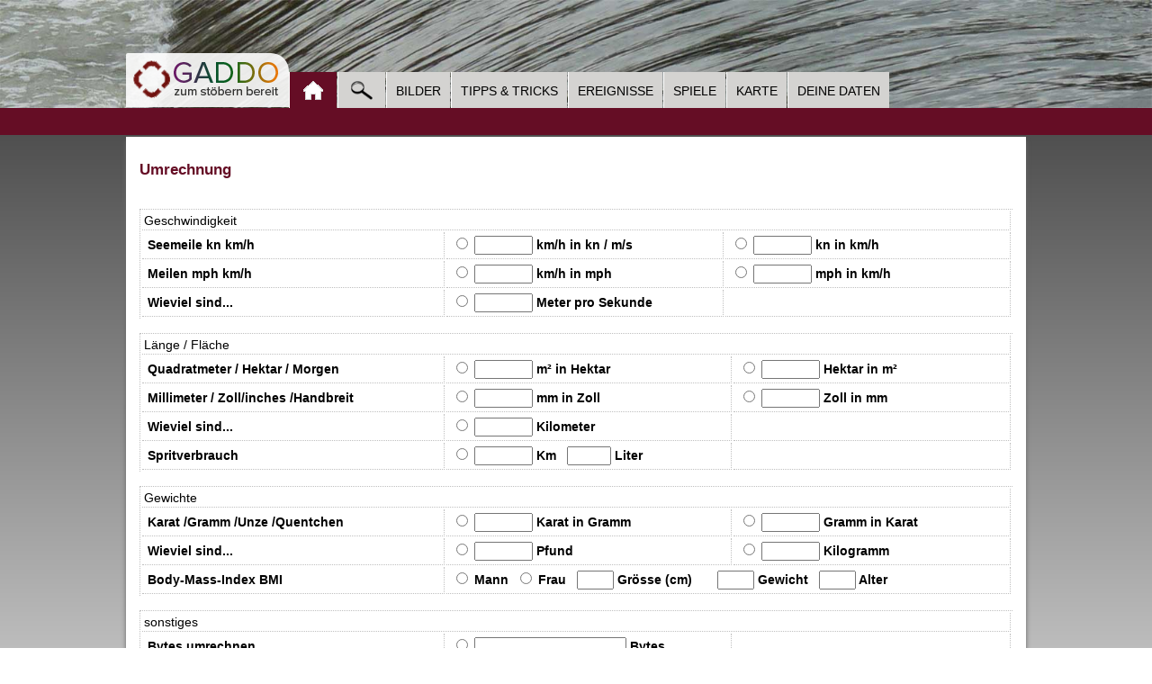

--- FILE ---
content_type: text/html
request_url: https://www.gaddo.de/umrechnung
body_size: 3195
content:
<!DOCTYPE html>
<html lang="de">
 <head>
  <title>Bildergalerie +++ Ereignisse +++ Spiele +++ Tipps & Tricks</title>
  <meta http-equiv="content-type" content="text/html; charset=iso-8859-1">
  <!--
  <meta http-equiv="X-UA-Compatible" content="IE=edge">
  <meta http-equiv="Cache-control" content="no-cache">
  <meta name="apple-mobile-web-app-capable" content="yes">
  <meta name="apple-mobile-web-app-status-bar-style" content="default">
  <meta name="apple-mobile-web-app-title" content="Bildergalerie +++ Ereignisse +++ Spiele +++ Tipps & Tricks">
  -->

  <meta name="viewport" content="width=device-width, initial-scale=1.0, user-scalable=no">
  <meta name="keywords" content="">
  <link media="screen" rel="stylesheet" href="/plugin/lightbox/css/lightbox.css" type="text/css">
  <link media="screen" rel="stylesheet" href="/style/layout.css" type="text/css">
  <link media="screen" rel="stylesheet" href="/style/mobile.css" type="text/css">
 </head>

<body >

<div id="Header"></div>

<div id="TopNavi2">
  <!--
  <div id="Suche">
    <div id="SucheMain">
     <form>
      <input id="sucheinput" placeholder="suchen..." type="text" name="q" value="">
     </form>
   </div>
  </div>
  -->

   </div>
<div id="Page">
 <div id="Logo"><a href="/"><img src="/bilder/logo.png" alt="logo"></a></div>
 <div id="MobileNavi"></div>
 <div id="TopNavi">
  <ul>
        <li><a class="n1 activ" href="/">Home</a></li>
        <li><a class="n2 " href="/Suche">Suche</a></li>
        <li><a class="n3 " href="/Bildergalerie">Bilder</a></li>
        <li><a class="n4 " href="/TippsTricks">Tipps & Tricks</a></li>
        <li><a class="n5 " href="/Ereignisse/besonderes">Ereignisse</a></li>
        <li><a class="n6 " href="/Spiele">Spiele</a></li>
        <li><a class="n7 " href="/Karte">Karte</a></li>
        <li><a class="n8 " href="/DeineDaten">Deine Daten</a></li>
     </ul>
 </div>

 <div id="Main">


<h3>Umrechnung</h3>
<br>


<form method="post" action="/Umrechnung">

  <table class="t1" border="0" cellpadding="2" cellspacing="2" width="100%">
    <tr><td colspan="3"><div class="LeftMenu"><div>Geschwindigkeit</div></div></td></tr>
    <tr>
      <td width="35%" height="25" bgcolor="white">&nbsp;<b>Seemeile kn km/h</b></td>
      <td bgcolor="white">&nbsp;<input type="radio" name="auswahl" value="kmh">&nbsp;<input type="text" name="kmh" value="" size="6" maxlength="6">&nbsp;<b>km/h in kn / m/s</b></td>
      <td width="33%" bgcolor="white">&nbsp;<input type="radio" name="auswahl" value="knoten">&nbsp;<input type="text" name="knoten" value="" size="6" maxlength="6">&nbsp;<b>kn in km/h</b></td>
    </tr>
    <tr>
      <td width="35%" height="25" bgcolor="white">&nbsp;<b>Meilen mph km/h</b></td>
      <td bgcolor="white">&nbsp;<input type="radio" name="auswahl" value="kmhm">&nbsp;<input type="text" name="kmhm" value="" size="6" maxlength="6">&nbsp;<b>km/h in mph</b></td>
      <td width="33%" bgcolor="white">&nbsp;<input type="radio" name="auswahl" value="meilen">&nbsp;<input type="text" name="meilen" value="" size="6" maxlength="6">&nbsp;<b>mph in km/h</b></td>
    </tr>
    <tr>
      <td width="35%" height="25" bgcolor="white">&nbsp;<b>Wieviel sind...</b></td>
      <td bgcolor="white">&nbsp;<input type="radio" name="auswahl" value="mpros">&nbsp;<input type="text" name="mpros" value="" size="6" maxlength="8">&nbsp;<b>Meter pro Sekunde</b></td>
      <td bgcolor="white"></td>
    </tr>
   </table>
<br>


  <table class="t1" border="0" cellpadding="2" cellspacing="2" width="100%">
  	<tr><td colspan="3"><div class="LeftMenu"><div>Länge / Fläche</div></div></td></tr>
    <tr>
      <td width="35%" height="25" bgcolor="white">&nbsp;<b>Quadratmeter / Hektar / Morgen</b></td>
      <td width="33%" bgcolor="white">&nbsp;<input type="radio" name="auswahl" value="quadrat">&nbsp;<input type="text" name="quadrat" value="" size="6" maxlength="10">&nbsp;<b>m&sup2; in Hektar</b></td>
      <td bgcolor="white">&nbsp;<input type="radio" name="auswahl" value="hektar">&nbsp;<input type="text" name="hektar" value="" size="6" maxlength="8">&nbsp;<b>Hektar in m&sup2;</b></td>
    </tr>
    <tr>
      <td width="35%" height="25" bgcolor="white">&nbsp;<b>Millimeter / Zoll/inches /Handbreit</b></td>
      <td width="33%" bgcolor="white">&nbsp;<input type="radio" name="auswahl" value="zoll">&nbsp;<input type="text" name="zoll" value="" size="6" maxlength="8">&nbsp;<b>mm in Zoll</b></td>
      <td bgcolor="white">&nbsp;<input type="radio" name="auswahl" value="mm">&nbsp;<input type="text" name="mm" value="" size="6" maxlength="8">&nbsp;<b>Zoll in mm</b></td>
    </tr>
    <tr>
      <td width="35%" height="25" bgcolor="white">&nbsp;<b>Wieviel sind...</b></td>
      <td width="33%" bgcolor="white">&nbsp;<input type="radio" name="auswahl" value="kmeter">&nbsp;<input type="text" name="kmeter" value="" size="6" maxlength="8">&nbsp;<b>Kilometer</b></td>
      <td bgcolor="white"></td>
    </tr>
    <tr>
      <td width="35%" height="25" bgcolor="white">&nbsp;<b>Spritverbrauch</b></td><td bgcolor="white">&nbsp;<input type="radio" name="auswahl" value="benzin">&nbsp;<input type="text" name="benzin" value="" size="6" maxlength="4">&nbsp;<b>Km&nbsp;&nbsp;&nbsp;<input type="text" name="liter" value="" size="4" maxlength="4"> Liter</b></td>
      <td bgcolor="white"></td>
    </tr>
   </table>
<br>

  <table class="t1" border="0" cellpadding="2" cellspacing="2" width="100%">
  	<tr><td colspan="3"><div class="LeftMenu"><div>Gewichte</div></div></td></tr>
    <tr>
      <td width="35%" height="25" bgcolor="white">&nbsp;<b>Karat /Gramm /Unze /Quentchen</b></td>
      <td width="33%" bgcolor="white">&nbsp;<input type="radio" name="auswahl" value="karat">&nbsp;<input type="text" name="karat" value="" size="6" maxlength="6">&nbsp;<b>Karat in Gramm</b></td>
      <td bgcolor="white">&nbsp;<input type="radio" name="auswahl" value="gramm">&nbsp;<input type="text" name="gramm" value="" size="6" maxlength="8">&nbsp;<b>Gramm in Karat</b></td>
    </tr>
    <tr>
      <td width="35%" height="25" bgcolor="white">&nbsp;<b>Wieviel sind...</b></td>
      <td width="33%" bgcolor="white">&nbsp;<input type="radio" name="auswahl" value="pfund">&nbsp;<input type="text" name="pfund" value="" size="6" maxlength="8">&nbsp;<b>Pfund</b></td>
      <td bgcolor="white">&nbsp;<input type="radio" name="auswahl" value="kilogramm">&nbsp;<input type="text" name="kilogramm" value="" size="6" maxlength="8">&nbsp;<b>Kilogramm</b></td>
    </tr>
    <tr>
      <td width="35%" height="25" bgcolor="white">&nbsp;<b>Body-Mass-Index BMI</b></td>
      <td bgcolor="white" colspan="2">
       &nbsp;<b><input type='radio' name='auswahl' value='2'>&nbsp;Mann&nbsp;&nbsp;<input type='radio' name='auswahl' value='1'>&nbsp;Frau
       &nbsp;&nbsp;<input type="text" name="laenge" value="" size="3" maxlength="3"> Grösse (cm)
       &nbsp;&nbsp;&nbsp;&nbsp;&nbsp;&nbsp;<input type="text" name="masse" value="" size="3" maxlength="3"> Gewicht
       &nbsp;&nbsp;<input type="text" name="alter" value="" size="3" maxlength="3"> Alter</b>
     </td>
    </tr>
   </table>
<br>

  <table class="t1" border="0" cellpadding="2" cellspacing="2" width="100%">
  	<tr><td colspan="3"><div class="LeftMenu"><div>sonstiges</div></div></td></tr>
    <tr>
      <td width="35%" height="25" bgcolor="white">&nbsp;<b>Bytes umrechnen</b></td><td bgcolor="white">&nbsp;<input type="radio" name="auswahl" value="byte">&nbsp;<input type="text" name="byte" value="" size="19" maxlength="25">&nbsp;<b>Bytes</b></td>
      <td bgcolor="white"></td>
    </tr>
    <tr>
      <td width="35%" height="25" bgcolor="white">&nbsp;<b>Pferdestärke / KW</b></td>
      <td width="33%" bgcolor="white">&nbsp;<input type="radio" name="auswahl" value="ps">&nbsp;<input type="text" name="ps" value="" size="4" maxlength="8">&nbsp;<b>PS in KW</b></td>
      <td bgcolor="white">&nbsp;<input type="radio" name="auswahl" value="kw">&nbsp;<input type="text" name="kw" value="" size="6" maxlength="8">&nbsp;<b>KW in PS</b></td>
    </tr>
    <tr>
      <td width="35%" height="25" bgcolor="white">&nbsp;<b>Fahrenheit / Celsius /Kelvin</b></td>
      <td width="33%" bgcolor="white">&nbsp;<input type="radio" name="auswahl" value="fahrenheit">&nbsp;<input type="text" name="fahrenheit" value="" size="4" maxlength="8">&nbsp;<b>&deg;F in &deg;C / K</b></td>
      <td bgcolor="white">&nbsp;<input type="radio" name="auswahl" value="celsius">&nbsp;<input type="text" name="celsius" value="" size="6" maxlength="8">&nbsp;<b>&deg;C in &deg;F / K</b></td>
    </tr>
    <tr>
      <td width="35%" height="25" bgcolor="white">&nbsp;<b>Maßangaben in der Küche</b></td>
      <td bgcolor="white" colspan="2">
      	&nbsp;<input type="radio" name="auswahl" value="tee">&nbsp;<input type="text" name="tee" value="" size="4" maxlength="3">&nbsp;<b>Teelöffel</b>
        &nbsp;&nbsp;&nbsp;&nbsp;&nbsp;<input type="radio" name="auswahl" value="ess">&nbsp;<input type="text" name="ess" value="" size="3" maxlength="3">&nbsp;<b>Esslöffel</b>
        &nbsp;&nbsp;&nbsp;&nbsp;&nbsp;<input type="radio" name="auswahl" value="milliliter">&nbsp;<input type="text" name="milliliter" value="" size="6" maxlength="6">&nbsp;<b>Milliliter ml</b>
      </td>
    </tr>
   </table>
<br>
<div align="center"><input type="submit" name="senden" value="Daten Senden"></div>
   </form>



 </div>

</div>

<div id="Footer">

  <div class="FooterMain">
   <div class="FooterToTop"><a href="#top" ><img src="/bilder/top.png"></a></div>
   <p>
   ® 2026  <a href="https://www.gaddo.de">GADDO.DE</a>
    &nbsp;&nbsp;<a href="/sitemap">Sitemap</a>
    &nbsp;&nbsp;<a href="/impressum">Impressum</a>
    &nbsp;&nbsp;<a href="/datenschutz">Datenschutz</a>
    &nbsp;&nbsp;<small>Online: 
    <font size='1' style='cursor:help' title='405 Visits (Besuche)'>405</font> <font size='1' style='cursor:help' title='6644 Clicks (Seitenaufrufe)'>(6644)</font>
    </small>
   </p>

  </div>
</div>


<script src="/plugin/jquery/jquery-1.11.1.min.js"></script><script src="/plugin/lightbox/js/lightbox-plus-jquery.min.js"></script><script>var show=function(a){var t=typeof(a);var e="";if(t=='object'){for(var v in a) e+=v +"=" + a[v] +"\n";} elsee=a;alert("Type: "+t+"\n" + e);};function g(o){if(document.getElementById(o)) return document.getElementById(o);}var myTimertime=0;function myTimer(){myTimertime++;$("#myTimerShowTime").html("Zeit: " + myTimertime + " Sek.");window.setTimeout("myTimer()",1000);};window.addEventListener('message',function(event){var d= event.data.message;if(d && d.height && d.height>600){var h=parseInt(d.height) + 60;$("#MainIframe").height(h);}}, false);$(document).ready(function(){/* var n=(Math.floor(Math.random() * 30)+1);$('#Header').css("background-image","url(/bilder/bg/"+n+".jpg)");*/ $('#Header').css("background-image","url(/bilder/bg/17.jpg)");var setHeight=function(){/* $("#Main").height("auto");if($("#Main").height()<500) $("#Main").height($(document).innerHeight() -312);*/};$("#MobileNavi").click(function(){if($("#TopNavi").is(":visible"))$("#TopNavi").hide();else $("#TopNavi").show();});$("#TopNavi2 .SubNavi").hover(function(){$(this).find("ul").show();$("#TopNavi2 .Navi h3").addClass("open");},function(){$(this).find("ul").hide();$("#TopNavi2 .Navi h3").removeClass("open");});$(window).resize(function(){setHeight();if($(window).width()>835) $("#TopNavi").show();else $("#TopNavi").hide();});setHeight();var modalFrame=function (url){var bgModal=$("<div />").css({"position":"absolute", "zIndex":50000, "left": 0, "top": $(window).scrollTop(), "width" :"100%", "height" : "100%", "background": "black", "opacity": "0.5"});var t=$(document).scrollTop();var modal=$("<div />").css({"position":"absolute", "zIndex":60000, "left":"10%", "top":(t+80), "width": "80%", "height": "80%", "opacity": "1", "background": "white", "border": "medium none", "boxShadow": "0 0 5px 5px rgba(0, 0, 0, 0.2)"});var close=$("<div />",{html: "<img src='/bilder/x.png'>", click: function(){$("body").css("overflow","auto") ;modal.remove();bgModal.remove();}}).css({"textAlign": "right", "padding":"5px", "cursor":"pointer"});var titel=$("<h3 />",{id:"modalh3"}).css({position:"absolute",marginTop:10,marginLeft:10});var content =$("<iframe />",{"src":url}).load(function(){var h3=$(this).contents().find("h3");$("#modalh3").html(h3.clone().html());h3.remove();}).css({"width":"100%", "border":0, "height": "88%"});titel.html("Details");modal.append(titel);modal.append(close).append(content);$("body").css("overflow","hidden");$("body").append(bgModal).append(modal);};$(".showModal").click(function(){modalFrame( $(this).attr("href"));return false;});});</script></body>
</html>



--- FILE ---
content_type: text/css
request_url: https://www.gaddo.de/style/layout.css
body_size: 2437
content:

body , html {
  margin:0;
  padding:0;
  font-family:Tahoma,sans-serif, Verdana, Arial;
  font-size:0.95em;
}

body{
  background:white;
  background-image:url(../bilder/bg.jpg);
  background:#282627;
  background: linear-gradient(#333, #F2F2F2);
}

body.modal {
  background:white;
  margin:0;
}

#Header {
  background:#FFF;
  height:120px;
  background-image:url(../bilder/bg/1.jpg);
  background-size:100% 100%;
  background-position: center top ;
  background-repeat:no-repeat;
}

a {
  color:#293868;
  text-decoration:none;
}

a:hover {
  color:#000000;
  text-decoration:underline;
}


#Logo {
  position:absolute;
  top:59px;
  text-decoration:none;
  padding:6px;
  padding-left:7px;
  color:#666666;
  background:white;
  border-top-left-radius:2px;
  border-top-right-radius:20px;
  opacity:0.9;
  -ms-user-select: none;
  -webkit-user-select: none;
  -moz-user-select: none;
  user-select: none;
}

#Logo img{
  width:100%;
}


#TopNavi {
  margin-top:-70px;
  margin-left:181px;
}

#TopNavi ul {
  list-style-type:none;
  padding:0;
  margin:0;
}

#TopNavi ul li {
  padding:0;
  margin:0;
  display:inline-block;
  margin-right:-3px;

}



#TopNavi ul li a {
  display:block;
  color:#000;
  line-height:30px;
  background:#D4D3D1;
  padding: 6px 15px 4px;
  text-decoration:none;
  text-transform: uppercase;
  font-size:15px !Important;
  width:auto;
  white-space:nowrap;
  text-align:center;
  /*letter-spacing:1px;*/
  border-left:1px solid white;
  /*text-shadow: 0px 1px 1px silver;*/
  outline-style: none;
  -ms-user-select: none;
  -webkit-user-select: none;
  -moz-user-select: none;
  user-select: none;
}

#TopNavi ul li a:hover, #TopNavi ul li a.activ {
  background:#650D25;
  color:#ffffff;
}

#TopNavi ul li a.n1 {
    background-image: url("../bilder/home.png");
    background-position: center center;
    background-repeat: no-repeat;
    text-indent: -9999px;
    width: 32px;
}
#TopNavi ul li a.n1:hover,#TopNavi ul li a.n1.activ {
    background-image: url("../bilder/home_over.png");
    background-position: center center;
    background-repeat: no-repeat;
    text-indent: -9999px;
    width: 32px;
}

#TopNavi ul li a.n2 {
    background-image: url("../bilder/lupe.png");
    background-position: center center;
    background-repeat: no-repeat;
    text-indent: -9999px;
    width: 32px;
}
#TopNavi ul li a.n2:hover,#TopNavi ul li a.n2.activ {
    background-image: url("../bilder/lupe_over.png");
    background-position: center center;
    background-repeat: no-repeat;
    text-indent: -9999px;
    width: 32px;
}

#TopNavi2 {
  background:#650D25;
  height:30px;
  z-index:4000;

}


#TopNavi2 #Suche {
  position:absolute;
  top:78px;
  left:0;
  height:40px;
  width:100%;
}

#TopNavi2 #Suche #SucheMain{
  width:1350px;
  margin:auto;
  text-align:right;
}

#TopNavi2 #Suche #sucheinput {
   width:200px;
}



#TopNavi2 .Navi {
  width:1350px;
  margin:auto;
}

#TopNavi2 .Navi h3 {
  background-image:url(../bilder/pfeilr.png);
  background-repeat:no-repeat;
  background-position:5px 9px;
  color:#f2f2f2;
  padding:0;
  margin:0;
  padding-left:20px;
  font-size:14px;
  padding-top:7px;
  padding-bottom:8px;
  width:100px;
  display:inline-block;
  cursor:pointer;
}

#TopNavi2 .Navi h3.open {
  background-image:url(../bilder/pfeilu.png);
  background-repeat:no-repeat;
  background-position:left center;
}


#TopNavi2 .Navi .SubNavi{
   z-index:1000;
   cursor:pointer;
   position:absolute;
   margin:0;
   padding:0;
   width:auto;
   padding-top:36px;
   margin-top:-40px;
   min-height:40px;
   min-width:100px;
  -ms-user-select: none;
  -webkit-user-select: none;
  -moz-user-select: none;
  user-select: none;
}

#TopNavi2 .Navi .SubNavi ul {
  display:none;
  list-style-type:none;
  padding:0;
  margin:0;
  margin-top:4px;
   box-shadow: 0 0 7px 4px rgba(0, 0, 0, 0.27);
}
#TopNavi2 .Navi .SubNavi ul li {
  padding:0;
  margin:0;
  display:block;
  min-width:200px;
}
#TopNavi2 .Navi .SubNavi ul li a{
  display:block;
  color:#5A5A5A;
  color:#333333;
  line-height:30px;
  background:#D4D3D1;
  padding: 6px 12px 4px;
  text-decoration:none;
  font-size:14px;
  width:auto;
  white-space:nowrap;
  text-align:left;
  border-top:1px solid white;
}

#TopNavi2 .Navi .SubNavi ul li a:hover{
  background:#650D25;
  color:#ffffff;
}


#Page {
  width:1350px;
  margin:auto;

}

#Main {
  padding:15px;
  margin-top:32px;
  padding-top:10px;
  min-height:600px;
  background:white;
  padding-bottom:50px;
  box-shadow: 5px 0 5px -5px #666, -5px 0 5px -5px #666;

}


.bildbox {
padding-left:180px;
background-repeat:no-repeat;
}
.bildbox.bild1 {
 background-image:url(../bilder/ereignis.jpg);
}
.bildbox.bild2 {
 background-image:url(../bilder/gesund.jpg);
}
.bildbox.bild3 {
 background-image:url(../bilder/rekord.jpg);
}

.MainLeft {
  float:left;
  width:83%;
  border:0px solid red;
}

.MainRight {
  float:right;
  width:15%;
  text-align:right;
  border:0px solid red;
}
.MainEnd {
   clear:both;
}

.MainRight img {
   width:200px;
}

#Modal {
  padding-left:10px;
  padding-right:10px;
}

#Modal h3 {
  margin-top:0;
}

.MainRight img , .spiele img , .Galerie img{
  box-shadow: 0 0 7px 1px rgba(0, 0, 0, 0.27);
}


h3 {
  color:#650D25;
}

ul li {
  list-style:url(../bilder/pfeilli.png);
  list-style-type:none;
  margin-left:-15px;
  line-height:20px;
}
ul li b {
  margin-right:5px;
}


.spiele .floatleft {
 width:15%;
 margin:5px;
}

.floatleft {
  float:left;
  margin:1px;
  padding:1px;
}

.floatright {
  float:right;
  margin:1px;
  padding:1px;
}


a.button {
   display:inline-block;
   border:1px dotted silver;
   color:#666666;
   background:#f5f5f5;
   padding:5px;
   padding-left:10px;
   padding-right:10px;
   text-align:center;
   min-width:105px;
}
a.button:hover,a.button.activ {
   text-decoration:none;
   background:#282627;
   color:white;
}

.clearleft {
  clear:left;
}


#myTimerShowTime {
  font-size:12px;
}

a.link {
  display:inline-block;
  background-image:url(../bilder/link.png);
  background-repeat:no-repeat;
  background-position:left center;
  width:24px;
  height:24px;
}


.Galerie, .Tipps {
 padding-top:20px;
}

.Galerie .floatleft {
  padding:7px;
}

.sortDiv {
  text-align:right;
  padding-right:10px;
}
.sortDiv span{
  font-size:10px;
  color:gray;
}


.Galerie img {
  cursor:pointer;
  width:198px;
  height:150px;
  border:1px solid silver;
  opacity:1;
}

.Tipps img  {
  cursor:pointer;
  height:80px;
  border:0px;
  opacity:1;
}

.Tipps .floatleft {
  padding:5px;
}

.Galerie img:hover{
  opacity:0.8;
  border:1px dotted black;
}

.Galerie .text,.Tipps .text{
   background:#F2F2F2;
   padding:2px;
   font-size:10px;
   text-align:center;
}
.Tipps .floatleft h3 {
  padding:0;
  margin:0;
}


#SucheMain {
 padding:10px;
}
#SucheMain #such_q, #SucheMain #such_send, #SucheMain #such_kat{
   font-size:16px;
   padding:5px;
}

#SucheMain #such_send {
   padding-left:20px;
   padding-right:20px;
}
#SucheMain #such_kat{
   padding:4px;
   padding-right:20px;
}

#SucheMain h3 {
  margin-bottom:3px;
}
#SucheMain h3 .latlon {
  font-size:10px;
}

#SucheMain p {
  padding:0;
  margin:0;
  margin-bottom:10px;
}

#SucheMain i {
  font-style:normal;
  font-weight:bold;
  color:#650D25;
}

#SucheMain a {
  color:blue;

}

#SucheMain .suchicon {
  padding-left:80px;
  min-height:70px;
  background-image:url(../bilder/suchicon/default.png);
  background-position:left top;
  background-repeat: no-repeat;
}

#SucheMain .suchicon div:hover {
  background:#F5F5F5;
}

#SucheMain .floatleft {
   padding:6px;
   padding-left:0px;
}


a.prev {
  display:inline-block;
  background-image:url(../bilder/prev.png);
  background-repeat:no-repeat;
  background-position:left center;
  width:50px;
  height:45px;
}

a.next {
  display:inline-block;
  background-image:url(../bilder/next.png);
  background-repeat:no-repeat;
  background-position:left center;
  width:50px;
  height:45px;
}


a.previmg {
  display:inline-block;
  background-image:url(../bilder/prev.png);
  background-repeat:no-repeat;
  background-size:100% 100%;
  width:23px;
  height:20px;
  float:left;
  margin-right:5px;
  margin-top:10px;
}

a.nextimg {
  float:left;
  display:inline-block;
  background-image:url(../bilder/next.png);
  background-repeat:no-repeat;
  background-size:100% 100%;
  width:23px;
  height:20px;
  margin-top:10px;
  
}
a.previmg.hide,a.nextimg.hide {
  opacity:0.1;
  cursor:default;
}

.prevnextspan {
  display:inline-block;
  width:55px;
  height:25px;
}

.prevnextselect {
  padding:3px; 
  border:1px solid #DADADA;
  border-radius:0;
  background:#F5F5F5;
}

.quiz .floatleft {
   width:33%;
}
.quiz table {
  width:100%;
}

.quiz table tr:hover {
   background:#F5F5F5;
}
.quiz table tr th  {
  text-align:left;
  background:#F5F5F5;
  border-bottom:1px solid gray;
  padding:5px;
}

.quiz table tr td  {
  border-bottom:1px dotted silver;
  padding:3px;
}


.quiz .floatleft .quizInhalt {
  padding:10px;
  margin:0;
  margin-bottom:10px;
  border:1px dotted silver;
  min-height:420px;
}
.quiz .floatleft .quizInhalt:hover {
  background:#F5F5F5;
}

.quiz .floatleft .quizInhalt p {
  padding:0;
  margin:0;
  padding-bottom:5px;
  font-size:12px;
}

.quiz .floatleft .quizInhalt h4 {
  padding:0;
  margin:0;
  font-size:90%;
  padding-top:5px;
  padding-bottom:5px;
}

.quiz .floatleft .quizLoesung{
  position:absolute;
  background:white;
  color:siilver;
  font-size:10px;
}

.quiz .floatleft .quizInhalt img{
   width:400px;
   height:260px;
}
table#info th {
  text-align:left;
  font-weight:normal;
}

#Footer {
 background:#CDCFCE;
 background-image:url(../bilder/bg.jpg);
 min-height:80px;
 border-bottom:0px solid #5A5A5A;
}

#Footer .FooterToTop {
  text-align:right;
  opacity:0.6;
}

#Footer .FooterMain {
  padding-top:10px;
  margin:auto;
  width:1350px;
  padding-bottom:10px;
}
#Footer .FooterMain p {
  margin:0;
}

#sitemap .box  {
  float:left;
  border:1px solid silver;
  padding:10px;
  width:200px;
  margin:3px;
  height:150px;
}

#sitemap .boxend  {
  clear:left;
}

table.t1 {
  width:100%;
  border-top:1px dotted silver;
  border-left:1px dotted silver;
}
table.t1 tr td {
  border-bottom:1px dotted silver;
  border-right:1px dotted silver;
}
table.t1 tr:hover {
  background:#F5F5F5;
}

/* ordner */
table.ordner {
 width:100%;
}
table.ordner tr {
  cursor:pointer;
}
table.ordner tr:hover {
  background:#F5F5F5;
}

table.ordner tr.odd {
  background:#FAFAFA;
}

table.ordner tr td{
  padding:3px;
  border-bottom:1px dotted silver;
}
table.ordner tr td h3{
  font-size:16px;
  font-weight:normal;
  padding:0;
  margin:0;
}
table.ordner .shadow {
    border-radius: 5px;
    box-shadow: 3px 3px 4px silver;
}


--- FILE ---
content_type: text/css
request_url: https://www.gaddo.de/style/mobile.css
body_size: 1037
content:


#MobileNavi {
  display:none;
   cursor:pointer;
   position:absolute;
   right:10px;
   top:60px;
   width:35px;
   height:28px;
   background-image:url(../bilder/mobile.png);
   background-position:right center;
}



@media only screen  and (max-width: 1400px){
   #Page {
     width:1000px;
     margin:auto;
   }
   #TopNavi2 #Suche #SucheMain{
     width:1000px;
   }

   .MainLeft {
     width:77%;
   }

   .MainRight {
     width:21%;
   }

   #Footer .FooterMain {
     width:1000px;
   }
   #TopNavi ul li a {
      font-size:14px !Important;
      padding: 6px 10px 4px;
   }
   #TopNavi2 .Navi {
     width:1000px;
   }

   a.button {
     min-width:112px;
   }

   .Galerie img {
     width:220px;
     height:165px;
   }
   .quiz .floatleft {
      width:32.5%;
   }
   .quiz .floatleft .quizInhalt img{
      width:288px;
      height:216px;
   }

}

@media only screen  and (max-width: 1050px){
   #Page {
     width:830px;
     margin:auto;
   }
   #TopNavi2 #Suche #SucheMain{
     width:830px;
   }

   .MainRight img {
      width:150px;
   }


   #TopNavi ul li a {
      font-size:14px !Important;
      text-transform: none;
      padding-left:6px;
      padding-right:6px;
   }
   #Footer .FooterMain {
     width:830px;
   }
   #TopNavi2 .Navi {
     width:830px;
   }

   a.button {
     min-width:106px;
   }
   .Galerie img {
     width:178px;
     height:137px;
   }
   .spiele .floatleft {
    width:30%;
   }
   .quiz .floatleft {
     width:49%;
   }
   .quiz .floatleft .quizInhalt img{
      width:100%;
   }

}


@media only screen  and (max-width: 850px){

   body {
     background:white;
   }

   #TopNavi2 #Suche{
     position:absolute;
     right:10px;
     top:0px;
   }
   #TopNavi2 #Suche #SucheMain{
     width:auto;
   }
   #TopNavi2 #Suche #sucheinput{
       padding:3px;
       font-size:14px;
       width:150px;
   }

   #Main {
     padding:0px;
     box-shadow: 0 0 0 0 rgba(0, 0, 0, 0.2);
   }

   .bildbox {
    padding-left:0px;
    background:white !important;
   }

   .MainLeft {
      width:auto;
   }

   .MainRight {
     display:none;

   }
   #Page, #Footer .FooterMain {
     width:auto;
     padding:10px;
   }
   #TopNavi2 .Navi {
     width:auto;
     padding-left:10px;
   }
   #Logo {
     top:0px;
     left:0;
     padding-right:0;
     border-radius:0;
     opacity:0.8;
   }
   #Logo img {
      width:90%;
   }
   #Header {
     height:56px;
   }
   #MobileNavi {
     display:block;
   }
   #TopNavi {
     display:none;
     margin:0;
     left:0;
     padding:0;
     top:96px;
     position:absolute;
     width:99%;
   }

   #TopNavi ul {
   }

   #TopNavi ul li {
      display:block;
   }

   #TopNavi ul li a {
     text-align:left;
     font-size:16px !Important;
     border:0;
     border-top:1px solid white;
     display:block;
   }
   #TopNavi ul li a.n1 {
     display:none;
   }

   #TopNavi ul li a.n2 {
     width:98.5%;
     background-position: 10px center;
   }
   #TopNavi ul li a.n2:hover {
     width:98.5%;
     background-position: 10px center;
   }

   #Main {
     margin-top:5px;
     margin-bottom:30px;
   }

   .Galerie img {
     width:172px;
     height:127px;
   }

   .spiele .floatleft {
    width:45%;
   }

}

@media only screen  and (max-width: 500px){

  	table, thead, tbody, th, td, tr {
    		display: block;
      width:auto;
      border-bottom:1px dotted silver;
  	}


   a.button {
     min-width:90px;
   }

   .sortDiv {
     padding:10px;
     text-align:center;
   }
   .sortDiv select {
      font-size:16px;
      padding:5px;
      padding-left:10px;
      padding-right:10px;
   }

   .Galerie {
     padding-top:0;
   }

   .Galerie .floatleft {
     width:99%;
     height:auto;
     text-align:center;
   }

   .Galerie img{
     width:80%;
     height:auto;
   }
   .Galerie .text {
     background:white;
     padding:0;
   }

   .quiz .floatleft {
     width:99%;
   }

   .spiele .floatleft {
     width:99%;
   }

)